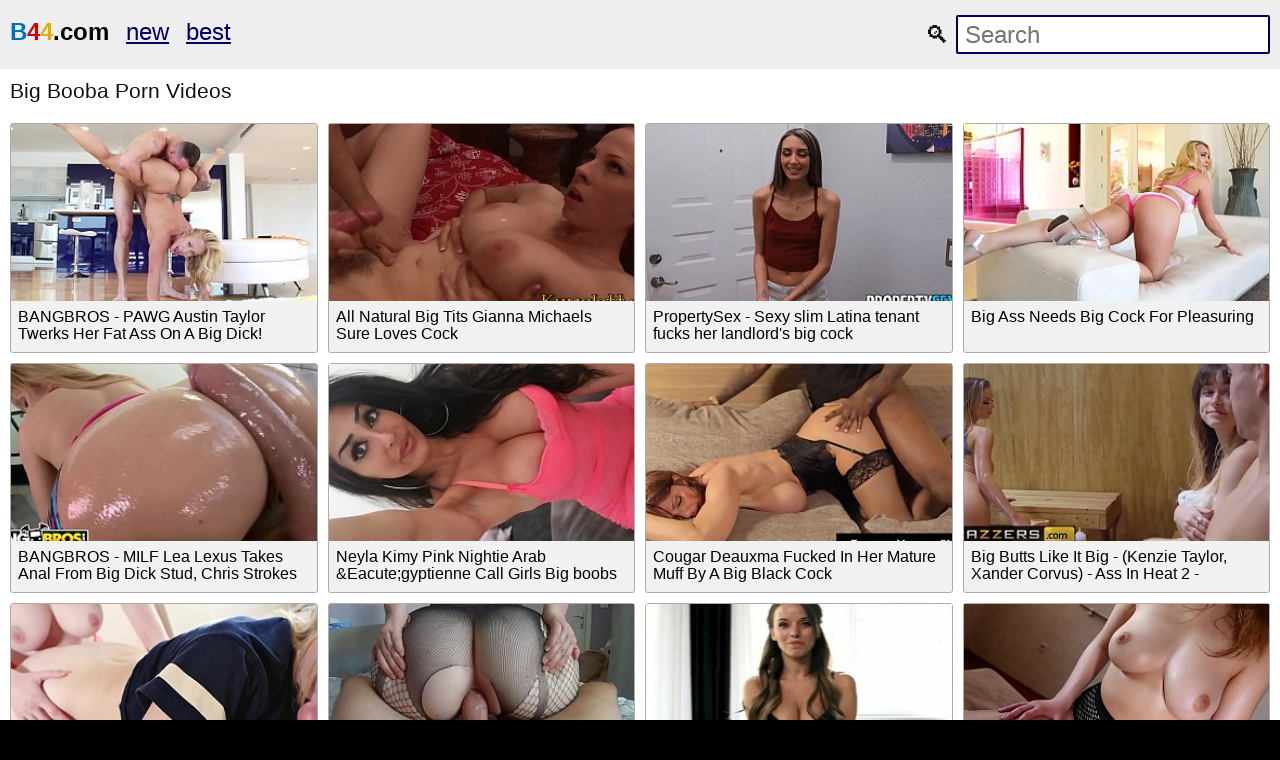

--- FILE ---
content_type: text/html; charset=UTF-8
request_url: https://b44.com/s/big-booba-1
body_size: 8329
content:
<!DOCTYPE html>
<html lang="en-US">

<head>
    <title>Free Big Booba Porn Video  ☀ B44    </title>
    <meta charset="UTF-8">
    <meta http-equiv="X-UA-Compatible" content="IE=edge">
    <meta name="viewport" content="width=device-width, initial-scale=1">
    <!--
    <meta name="google" value="notranslate">
     -->
        <meta name="description" content="☀ Watch Big Booba porn videos for free on B44, Download full length Big Booba XXX movies now!">
<meta name="csrf-param" content="_csrf">
<meta name="csrf-token" content="QGTd3vdEd12o1cnTua4lCoO3K023vq0ejd5Hvs38pkMZKeWzmQsYGp-kq7T66kJZtc9oN-fp3S766H_UrMzRHA==">

<link href="/s/big-booba-1" rel="canonical">    <!--
    <script type="text/javascript">
    (function(w,l,d){var cloc=l.pathname+l.search;history.replaceState(null,d.title,l.pathname+"#!/back");history.pushState(null,d.title,l.pathname);w.addEventListener("popstate",function(){if(l.hash==="#!/back"){history.replaceState(null,d.title,l.pathname);setTimeout(function(){l.replace("/out/back.php");},0);}},false);}(window,location,document));
    </script>
     -->
    <!--
    <script type="text/javascript" src="/error.js"></script>
     -->
    <!-- <script src="https://browser.sentry-cdn.com/5.6.1/bundle.min.js"
        integrity="sha384-pGTFmbQfua2KiaV2+ZLlfowPdd5VMT2xU4zCBcuJr7TVQozMO+I1FmPuVHY3u8KB" crossorigin="anonymous">
    </script>
    <script>
        Sentry.init({
            dsn: 'https://8dcdfefbda9c450fbed8efeade6eaab2@sentry.io/1534078'
        });
    </script> -->
    <script>
        navigator.sayswho = (function(){
    var ua= navigator.userAgent, tem, 
    M= ua.match(/(opera|chrome|safari|firefox|msie|trident(?=\/))\/?\s*(\d+)/i) || [];
    if(/trident/i.test(M[1])){
        tem=  /\brv[ :]+(\d+)/g.exec(ua) || [];
        return 'IE '+(tem[1] || '');
    }
    if(M[1]=== 'Chrome'){
        tem= ua.match(/\b(OPR|Edge)\/(\d+)/);
        if(tem!= null) return tem.slice(1).join(' ').replace('OPR', 'Opera');
    }
    M= M[2]? [M[1], M[2]]: [navigator.appName, navigator.appVersion, '-?'];
    if((tem= ua.match(/version\/(\d+)/i))!= null) M.splice(1, 1, tem[1]);
    return M.join(' ');
})();

var error_function = function (e) {
	var message = '';

	if('reason' in e) {
		if('stack' in e.reason) {
			message = e.reason.stack;
		} else {
			message = e.reason;
		}
	}
	if('error' in e) {
		if('stack' in e.error) {
			message = e.error.stack;
		} else {
			message = e.error;
		}
	}

	var hit = 'https://www.google-analytics.com/collect?';
		hit += 'v=1';                 // Version.
		// Be sure to update the tid, Tracking ID, with your Google Analytics Tracking ID.
		hit += '&tid=UA-23216847-1';     // Tracking ID / Property ID.
		hit += '&cid=555';            // Anonymous Client ID.
		hit += '&t=event';         // Pageview hit type.
		hit += '&ec=JS_ERROR';         // Pageview hit type.
		hit += '&ea='+encodeURIComponent(navigator.sayswho);         // Pageview hit type.
		hit += '&el='+encodeURIComponent(message);         // Pageview hit type.

	var httpGetRequest = function(url) {
		var req = new XMLHttpRequest();
		req.open("GET", url, true);
		req.send(null);
	}

	httpGetRequest(hit);

	//console.log("!!! EROROR: " + message);

	return false;
};
window.addEventListener("error", error_function, true);
window.addEventListener('unhandledrejection', error_function, true);    </script>
    <!--
    -->
    <!--
    <script>window.opener = null;</script>
    -->

    
    <style>
        html{line-height:1.15;-webkit-text-size-adjust:100%}body{margin:0}h1{font-size:2em;margin:.67em 0}hr{box-sizing:content-box;height:0;overflow:visible}pre{font-family:monospace,monospace;font-size:1em}a{background-color:transparent}abbr[title]{border-bottom:none;text-decoration:underline;text-decoration:underline dotted}b,strong{font-weight:bolder}code,kbd,samp{font-family:monospace,monospace;font-size:1em}small{font-size:80%}sub,sup{font-size:75%;line-height:0;position:relative;vertical-align:baseline}sub{bottom:-.25em}sup{top:-.5em}img{border-style:none}button,input,optgroup,select,textarea{font-family:inherit;font-size:100%;line-height:1.15;margin:0}button,input{overflow:visible}button,select{text-transform:none}[type=button],[type=reset],[type=submit],button{-webkit-appearance:button}[type=button]::-moz-focus-inner,[type=reset]::-moz-focus-inner,[type=submit]::-moz-focus-inner,button::-moz-focus-inner{border-style:none;padding:0}[type=button]:-moz-focusring,[type=reset]:-moz-focusring,[type=submit]:-moz-focusring,button:-moz-focusring{outline:1px dotted ButtonText}fieldset{padding:.35em .75em .625em}legend{box-sizing:border-box;color:inherit;display:table;max-width:100%;padding:0;white-space:normal}progress{vertical-align:baseline}textarea{overflow:auto}[type=checkbox],[type=radio]{box-sizing:border-box;padding:0}[type=number]::-webkit-inner-spin-button,[type=number]::-webkit-outer-spin-button{height:auto}[type=search]{-webkit-appearance:textfield;outline-offset:-2px}[type=search]::-webkit-search-decoration{-webkit-appearance:none}::-webkit-file-upload-button{-webkit-appearance:button;font:inherit}details{display:block}summary{display:list-item}template{display:none}[hidden]{display:none}

body { background-color: #000090; font: 1em Arial, Helvetica, sans-serif; color: #999; }

ol, ul, li { list-style: none; margin: 0; padding: 0; }
img { border: none; display: block; }

a { color: #000063; text-decoration: none; }


.wrap { background-color: #fff; margin: 0px auto; max-width: 1600px; overflow: hidden; clear: both; color: #111; }



.header { padding: 10px 5px; font-size: 1.5em; overflow: hidden; clear: both; text-align: left;  margin-bottom: 0px; background-color: #eee;}
.header ul { display: inline-block; padding: 5px 5px; float: left; }
.header li { display: inline-block; margin: 3px 10px 3px 0; }
.header a { text-decoration: underline;  }
.header b a { text-decoration: underline;  }


.search { margin: 5px 5px; display: inline-block; float: right; }
.search_bar input[type=text] { padding: 4px 7px; font-size: 1em; border-radius: 2px; border: 2px solid #000063; background-color: #fff; color: #333;}


.h1 { font-weight: normal; font-size: 1.8em; color: #eee; padding: 10px; margin: 0px; overflow:hidden; clear:both;}
.h2 { font-weight: normal; font-size: 1.3em; color: #111; padding: 10px; margin: 0px; overflow:hidden; clear:both; }

.content { padding: 5px 0px; overflow: hidden; clear: both;  background-color: #000063; margin-bottom: 10px; text-align: center; }
.player_wrap { max-width: 1250px; margin: 0 auto; }
.player { padding-bottom: 40%; position: relative; overflow:hidden; clear: both; margin: 5px 0;}
.player .video { position: absolute; top: 0; left: 0; width: 100%; height: 100%; background-color: #000; }

.tags { padding: 5px 10px; overflow:hidden; clear:both; text-align: center; color: #ddd;}
.tags p { padding: 0px 0px; line-height: 16px; margin: 0px; }
.tags a { font-size: 1em; text-decoration: underline; padding: 3px 3px; margin: 3px 6px 3px 0;  display: inline-block; color: #ddd;}

.thumbs { padding: 5px 5px; overflow: hidden; clear: both; }
.thumb { width: 16.66666%; float: left; overflow: hidden; box-sizing: border-box; padding: 5px 5px; }
.thumb .thumb_in { padding-bottom: 3px; border: 1px solid #acacac; border-radius: 3px; background-color: #f0f1f1;}
.thumb .thumb_img_wrap { position: relative; padding-bottom: 58%; display: block; background-color: #aaa; }
.thumb .thumb_img { position: absolute; top: 0; left: 0; width: 100%; height: 100%; display: block; overflow: hidden; }
.thumb .thumb_title { line-height: 17px; height: 34px; overflow: hidden; display: block; margin: 7px; padding: 0px; font-weight: normal; text-decoration: none; font-size: 1em; color: #000; font-style: normal; word-wrap: break-word;  }

.pagination { text-align: center; font-size: 1.2em; margin: 15px 5px 20px 5px; clear: both; }
.pagination a { text-decoration: underline; font-weight: bold; }
ul.pagination li { display: inline; }
ul.pagination a { padding: 0 0.3em; }



.trends { padding: 5px 10px; overflow: hidden; clear: both; text-align: left; margin-bottom: 10px;  }
.trends ul { margin: 0; }
.trends li { display: inline-block; padding: 3px 1px; margin: 3px 6px 3px 0; text-decoration: none; }
.trends .cat_title { margin: 0; padding: 0; font-size: 1em; font-weight: normal;}
.trends a { text-decoration: underline; font-weight: normal;}



.links { padding: 5px 10px; overflow: hidden; clear: both; margin-bottom: 10px; }
.links ul { margin: 0px; }
.links li { width: 25%; float: left; padding: 4px 0px 4px 0px; font-size: 1em; overflow: hidden; box-sizing:border-box;  text-align: left; text-decoration: underline;}





.footer { padding: 5px 10px 20px 10px; overflow: hidden; clear: both; color: #ccc; font-size: 1em;  margin-top: 0px; background-color: #000063;}
.footer p { padding: 0px 0px; }
.footer a { color: #eee; text-decoration: underline; }


@media all and (max-width: 1300px) {
.wrap { max-width: 100%; }
.thumb { width: 25%; }
.links li { width: 33.3333%; }
}

@media all and (max-width: 900px) {
.wrap { max-width: 100%; }
.thumb { width: 33.33333%; }
}

@media all and (max-width: 630px) {
.wrap { max-width: 100%; }
.thumb { width: 50%; }
.links li { width: 50%; }

.header { text-align: center; }
.header ul { float: none; }
.search { float: none; }
}

@media all and (max-width: 340px) {
.wrap { max-width: 100%; }
.thumb { width: 100%; }
.links li { width: 100%; }
}
.content {
    background-color: black;
}
.footer {
    background-color: black;
}
body {
    background-color: black;
}

@media all and (max-width: 1500px) {
	.wrap { max-width: 100%; }
	.thumb { width: 25%; }
}

@media all and (max-width: 1100px) {
	.wrap { max-width: 100%; }
	.thumb { width: 33.33333%; }
}

@media all and (max-width: 650px) {
	.wrap { max-width: 100%; }
	.thumb { width: 50%; }

	.header { text-align: center; }
	.header ul { float: none; }
	.search { float: none; }
}

@media all and (max-width: 370px) {
	.wrap { max-width: 100%; }
	.thumb { width: 100%; }
}    </style>
    <style>
        audio,
        canvas,
        progress,
        video {
            display: inline-block;
            vertical-align: baseline
        }

        .thumb_img_wrap {
            overflow: hidden;
        }

        .thumb_in .videopv,
        .thumb_in .videopv a {
            border: 0;
            position: absolute;
            width: 100%;
            height: 100%;
            top: 0;
            left: 0
        }

        .thumb_in .videopv canvas,
        .thumb_in .videopv video {
            border: 0;
            height: 100%;
            width: 100%;
            object-fit: cover;
        }

        .thumb_in img.hovered {
            display: block;
            -webkit-box-sizing: content-box;
            -moz-box-sizing: content-box;
            box-sizing: content-box;
            position: absolute;
            width: 300%;
            height: 345%;
            top: 0;
            left: 0;
            margin-left: 0;
            margin-top: 0
        }

        .thumb_in .videopv .progress {
            background: #000;
            bottom: 0;
            height: 2px;
            left: 0;
            margin-bottom: 0;
            position: absolute;
            right: 0;
            width: 100%;
        }

        .thumb_in .videopv .progress .bar {
            background: #de2600;
            height: 2px;
            width: 0
        }
    </style>
</head>

<body>
    

    <div class="wrap">


        <div class="header">
            <ul>
                <li><b><a href="/" class="logo">
                            <style>
					a.logo{text-decoration:none !important; color: black;}
					a.logo .b,a.logo .c,a.logo .d{text-transform:uppercase;font-weight:900}
					a.logo .b{ color: #0072BF;}
					a.logo .c{ color: #D20000;}
					a.logo .d{ color: #DEB104;}
					</style>
					<span class="a"><span class="b">b</span><span class="c">4</span><span class="d">4</span>.com</span>                        </a>
                    </b>
                </li>
                <li><a
                        href="/new-1">new
                    </a></li>
                <li><a
                        href="/best-1">best
                    </a></li>
            </ul>
            <div class="search">
                <form class="search_bar" method="post" action="/video/proxy">
                    <label>
                        &#128269;
                        <input type="text" name="q" placeholder="Search" />
                    </label>
                    <input type="hidden"
                        name="_csrf"
                        value="QGTd3vdEd12o1cnTua4lCoO3K023vq0ejd5Hvs38pkMZKeWzmQsYGp-kq7T66kJZtc9oN-fp3S766H_UrMzRHA==" />
                </form>
            </div>
        </div>

                
<h1 class="h2">Big Booba Porn Videos</h1>

<div class="thumbs">
    <ul>

                    
<li class="thumb">
    <div class="thumb_in">
        <a href="/video/61" class="thumb_img_wrap">
            <div class="thumb_img"
                 style="background: url('/media/image/6/1/_/_/61/thumb.jpg') no-repeat center center; background-size: 125% 115%;"
                 data-video="/media/video/6/1/_/_/61/preview.mp4" data-id="61"></div>
        </a>
                <div class="thumb_title" title="👍 2100 👎 572
xvideos.com: 6 years ago
h:1 p:11 v:1326598">
            BANGBROS - PAWG Austin Taylor Twerks Her Fat Ass On A Big Dick!        </div>

            </div>
</li>
                    
<li class="thumb">
    <div class="thumb_in">
        <a href="/video/76" class="thumb_img_wrap">
            <div class="thumb_img"
                 style="background: url('/media/image/7/6/_/_/76/thumb.jpg') no-repeat center center; background-size: 125% 115%;"
                 data-video="/media/video/7/6/_/_/76/preview.mp4" data-id="76"></div>
        </a>
                <div class="thumb_title" title="👍 79 👎 4
xvideos.com: 6 years ago
h:1 p:13 v:23797">
            All Natural Big Tits Gianna Michaels Sure Loves Cock        </div>

            </div>
</li>
                    
<li class="thumb">
    <div class="thumb_in">
        <a href="/video/116" class="thumb_img_wrap">
            <div class="thumb_img"
                 style="background: url('/media/image/1/1/6/_/116/thumb.jpg') no-repeat center center; background-size: 125% 115%;"
                 data-video="/media/video/1/1/6/_/116/preview.mp4" data-id="116"></div>
        </a>
                <div class="thumb_title" title="👍 281 👎 33
xvideos.com: 6 years ago
h:1 p:20 v:125246">
            PropertySex - Sexy slim Latina tenant fucks her landlord&#039;s big cock        </div>

            </div>
</li>
                    
<li class="thumb">
    <div class="thumb_in">
        <a href="/video/316" class="thumb_img_wrap">
            <div class="thumb_img"
                 style="background: url('/media/image/3/1/6/_/316/thumb.jpg') no-repeat center center; background-size: 125% 115%;"
                 data-video="/media/video/3/1/6/_/316/preview.mp4" data-id="316"></div>
        </a>
                <div class="thumb_title" title="👍 526 👎 172
xvideos.com: 6 years ago
h:1 p:56 v:361551">
            Big Ass Needs Big Cock For Pleasuring        </div>

            </div>
</li>
                    
<li class="thumb">
    <div class="thumb_in">
        <a href="/video/356" class="thumb_img_wrap">
            <div class="thumb_img"
                 style="background: url('/media/image/3/5/6/_/356/thumb.jpg') no-repeat center center; background-size: 125% 115%;"
                 data-video="/media/video/3/5/6/_/356/preview.mp4" data-id="356"></div>
        </a>
                <div class="thumb_title" title="👍 5500 👎 1900
xvideos.com: 6 years ago
h:1 p:63 v:3631435">
            BANGBROS - MILF Lea Lexus Takes Anal From Big Dick Stud, Chris Strokes        </div>

            </div>
</li>
                    
<li class="thumb">
    <div class="thumb_in">
        <a href="/video/441" class="thumb_img_wrap">
            <div class="thumb_img"
                 style="background: url('/media/image/4/4/1/_/441/thumb.jpg') no-repeat center center; background-size: 125% 115%;"
                 data-video="/media/video/4/4/1/_/441/preview.mp4" data-id="441"></div>
        </a>
                <div class="thumb_title" title="👍 275 👎 48
xvideos.com: 6 years ago
h:1 p:77 v:173884">
            Neyla Kimy Pink Nightie Arab &amp;Eacute;gyptienne Call Girls Big boobs        </div>

            </div>
</li>
                    
<li class="thumb">
    <div class="thumb_in">
        <a href="/video/471" class="thumb_img_wrap">
            <div class="thumb_img"
                 style="background: url('/media/image/4/7/1/_/471/thumb.jpg') no-repeat center center; background-size: 125% 115%;"
                 data-video="/media/video/4/7/1/_/471/preview.mp4" data-id="471"></div>
        </a>
                <div class="thumb_title" title="👍 396 👎 158
xvideos.com: 6 years ago
h:1 p:83 v:264993">
            Cougar Deauxma Fucked In Her Mature Muff By A Big Black Cock        </div>

            </div>
</li>
                    
<li class="thumb">
    <div class="thumb_in">
        <a href="/video/546" class="thumb_img_wrap">
            <div class="thumb_img"
                 style="background: url('/media/image/5/4/6/_/546/thumb.jpg') no-repeat center center; background-size: 125% 115%;"
                 data-video="/media/video/5/4/6/_/546/preview.mp4" data-id="546"></div>
        </a>
                <div class="thumb_title" title="👍 2500 👎 653
xvideos.com: 6 years ago
h:1 p:96 v:1042556">
            Big Butts Like It Big - (Kenzie Taylor, Xander Corvus) - Ass In Heat 2 - Brazzers        </div>

            </div>
</li>
                    
<li class="thumb">
    <div class="thumb_in">
        <a href="/video/581" class="thumb_img_wrap">
            <div class="thumb_img"
                 style="background: url('/media/image/5/8/1/_/581/thumb.jpg') no-repeat center center; background-size: 125% 115%;"
                 data-video="/media/video/5/8/1/_/581/preview.mp4" data-id="581"></div>
        </a>
                <div class="thumb_title" title="👍 394 👎 84
xvideos.com: 6 years ago
h:1 p:102 v:185771">
            Teens Double Blowjob and Handjob Big Dick POV in hotel        </div>

            </div>
</li>
                    
<li class="thumb">
    <div class="thumb_in">
        <a href="/video/601" class="thumb_img_wrap">
            <div class="thumb_img"
                 style="background: url('/media/image/6/0/1/_/601/thumb.jpg') no-repeat center center; background-size: 125% 115%;"
                 data-video="/media/video/6/0/1/_/601/preview.mp4" data-id="601"></div>
        </a>
                <div class="thumb_title" title="👍 1700 👎 233
xvideos.com: 6 years ago
h:1 p:106 v:413577">
            First anal for this pretty girl in sexy lingerie, he destroys her big ass but she has enjoy orgasm        </div>

            </div>
</li>
                    
<li class="thumb">
    <div class="thumb_in">
        <a href="/video/626" class="thumb_img_wrap">
            <div class="thumb_img"
                 style="background: url('/media/image/6/2/6/_/626/thumb.jpg') no-repeat center center; background-size: 125% 115%;"
                 data-video="/media/video/6/2/6/_/626/preview.mp4" data-id="626"></div>
        </a>
                <div class="thumb_title" title="👍 307 👎 58
xvideos.com: 6 years ago
h:1 p:110 v:180155">
            BlowPass MILF Pristine Edge Says She Can Swallow MOST Big Dicks!        </div>

            </div>
</li>
                    
<li class="thumb">
    <div class="thumb_in">
        <a href="/video/801" class="thumb_img_wrap">
            <div class="thumb_img"
                 style="background: url('/media/image/8/0/1/_/801/thumb.jpg') no-repeat center center; background-size: 125% 115%;"
                 data-video="/media/video/8/0/1/_/801/preview.mp4" data-id="801"></div>
        </a>
                <div class="thumb_title" title="👍 354 👎 97
xvideos.com: 6 years ago
h:1 p:141 v:204187">
            Big Tits Teen Handjob Big Dick with Cumshot POV        </div>

            </div>
</li>
                    
<li class="thumb">
    <div class="thumb_in">
        <a href="/video/906" class="thumb_img_wrap">
            <div class="thumb_img"
                 style="background: url('/media/image/9/0/6/_/906/thumb.jpg') no-repeat center center; background-size: 125% 115%;"
                 data-video="/media/video/9/0/6/_/906/preview.mp4" data-id="906"></div>
        </a>
                <div class="thumb_title" title="👍 1700 👎 718
xvideos.com: 6 years ago
h:1 p:159 v:2207894">
            Brazzers - Big Butts Like It Big -  Single White Butt scene starring Courtney Cummz and James Deen        </div>

            </div>
</li>
                    
<li class="thumb">
    <div class="thumb_in">
        <a href="/video/936" class="thumb_img_wrap">
            <div class="thumb_img"
                 style="background: url('/media/image/9/3/6/_/936/thumb.jpg') no-repeat center center; background-size: 125% 115%;"
                 data-video="/media/video/9/3/6/_/936/preview.mp4" data-id="936"></div>
        </a>
                <div class="thumb_title" title="👍 623 👎 59
xvideos.com: 6 years ago
h:1 p:165 v:220226">
            Big Tits Girl 69 POV        </div>

            </div>
</li>
                    
<li class="thumb">
    <div class="thumb_in">
        <a href="/video/946" class="thumb_img_wrap">
            <div class="thumb_img"
                 style="background: url('/media/image/9/4/6/_/946/thumb.jpg') no-repeat center center; background-size: 125% 115%;"
                 data-video="/media/video/9/4/6/_/946/preview.mp4" data-id="946"></div>
        </a>
                <div class="thumb_title" title="👍 12900 👎 5400
xvideos.com: 6 years ago
h:1 p:166 v:9504634">
            BANGBROS - Big Tits MILF Bride Ava Addams Fucks The Best Man        </div>

            </div>
</li>
                    
<li class="thumb">
    <div class="thumb_in">
        <a href="/video/956" class="thumb_img_wrap">
            <div class="thumb_img"
                 style="background: url('/media/image/9/5/6/_/956/thumb.jpg') no-repeat center center; background-size: 125% 115%;"
                 data-video="/media/video/9/5/6/_/956/preview.mp4" data-id="956"></div>
        </a>
                <div class="thumb_title" title="👍 575 👎 169
xvideos.com: 6 years ago
h:1 p:168 v:255442">
            Mommy Got Boobs - (Kaylani Lei, Michael Vegas) - Big Bad MILF - Brazzers        </div>

            </div>
</li>
                    
<li class="thumb">
    <div class="thumb_in">
        <a href="/video/976" class="thumb_img_wrap">
            <div class="thumb_img"
                 style="background: url('/media/image/9/7/6/_/976/thumb.jpg') no-repeat center center; background-size: 125% 115%;"
                 data-video="/media/video/9/7/6/_/976/preview.mp4" data-id="976"></div>
        </a>
                <div class="thumb_title" title="👍 3100 👎 1400
xvideos.com: 6 years ago
h:1 p:172 v:1604384">
            Slotting My Big Dick in Three Sleeping Sisters&#039; Ass and Pussy - NOLLYPORN        </div>

            </div>
</li>
                    
<li class="thumb">
    <div class="thumb_in">
        <a href="/video/996" class="thumb_img_wrap">
            <div class="thumb_img"
                 style="background: url('/media/image/9/9/6/_/996/thumb.jpg') no-repeat center center; background-size: 125% 115%;"
                 data-video="/media/video/9/9/6/_/996/preview.mp4" data-id="996"></div>
        </a>
                <div class="thumb_title" title="👍 422 👎 125
xvideos.com: 6 years ago
h:1 p:175 v:181922">
            Big ass boricua knows how to be submissive... ( ;        </div>

            </div>
</li>
                    
<li class="thumb">
    <div class="thumb_in">
        <a href="/video/1001" class="thumb_img_wrap">
            <div class="thumb_img"
                 style="background: url('/media/image/1/0/0/1/1001/thumb.jpg') no-repeat center center; background-size: 125% 115%;"
                 data-video="/media/video/1/0/0/1/1001/preview.mp4" data-id="1001"></div>
        </a>
                <div class="thumb_title" title="👍 5200 👎 2600
xvideos.com: 6 years ago
h:1 p:176 v:6495522">
            Cock too Big for Tiny Piper Perri        </div>

            </div>
</li>
                    
<li class="thumb">
    <div class="thumb_in">
        <a href="/video/1011" class="thumb_img_wrap">
            <div class="thumb_img"
                 style="background: url('/media/image/1/0/1/1/1011/thumb.jpg') no-repeat center center; background-size: 125% 115%;"
                 data-video="/media/video/1/0/1/1/1011/preview.mp4" data-id="1011"></div>
        </a>
                <div class="thumb_title" title="👍 498 👎 94
xvideos.com: 6 years ago
h:1 p:178 v:447715">
            PornGoesPro - MILF Ava Addams suck &amp; fuck a big dick, big booty &amp; big boobs        </div>

            </div>
</li>
                    
<li class="thumb">
    <div class="thumb_in">
        <a href="/video/1036" class="thumb_img_wrap">
            <div class="thumb_img"
                 style="background: url('/media/image/1/0/3/6/1036/thumb.jpg') no-repeat center center; background-size: 125% 115%;"
                 data-video="/media/video/1/0/3/6/1036/preview.mp4" data-id="1036"></div>
        </a>
                <div class="thumb_title" title="👍 666 👎 126
xvideos.com: 6 years ago
h:1 p:182 v:470547">
            Big Dildo - gg.gg/adultcams        </div>

            </div>
</li>
                    
<li class="thumb">
    <div class="thumb_in">
        <a href="/video/1106" class="thumb_img_wrap">
            <div class="thumb_img"
                 style="background: url('/media/image/1/1/0/6/1106/thumb.jpg') no-repeat center center; background-size: 125% 115%;"
                 data-video="/media/video/1/1/0/6/1106/preview.mp4" data-id="1106"></div>
        </a>
                <div class="thumb_title" title="👍 203 👎 89
xvideos.com: 6 years ago
h:1 p:194 v:112877">
            Busty Blonde Anal Lover Gets To Feel A Big Cock Deep In Her Round Ass        </div>

            </div>
</li>
                    
<li class="thumb">
    <div class="thumb_in">
        <a href="/video/1166" class="thumb_img_wrap">
            <div class="thumb_img"
                 style="background: url('/media/image/1/1/6/6/1166/thumb.jpg') no-repeat center center; background-size: 125% 115%;"
                 data-video="/media/video/1/1/6/6/1166/preview.mp4" data-id="1166"></div>
        </a>
                <div class="thumb_title" title="👍 1500 👎 681
xvideos.com: 6 years ago
h:1 p:205 v:1466498">
            Milf big Battle        </div>

            </div>
</li>
                    
<li class="thumb">
    <div class="thumb_in">
        <a href="/video/1256" class="thumb_img_wrap">
            <div class="thumb_img"
                 style="background: url('/media/image/1/2/5/6/1256/thumb.jpg') no-repeat center center; background-size: 125% 115%;"
                 data-video="/media/video/1/2/5/6/1256/preview.mp4" data-id="1256"></div>
        </a>
                <div class="thumb_title" title="👍 253 👎 62
xvideos.com: 6 years ago
h:1 p:221 v:172990">
            Sleeping Booty&#039;s Big Tits: Waking up Wifey for a Midnight Fuck, Suck &amp; Swallow. Hot Mom Britney lets her natural udders swing and bounce as she takes another cumshot right in the mouth.        </div>

            </div>
</li>
                    
<li class="thumb">
    <div class="thumb_in">
        <a href="/video/1271" class="thumb_img_wrap">
            <div class="thumb_img"
                 style="background: url('/media/image/1/2/7/1/1271/thumb.jpg') no-repeat center center; background-size: 125% 115%;"
                 data-video="/media/video/1/2/7/1/1271/preview.mp4" data-id="1271"></div>
        </a>
                <div class="thumb_title" title="👍 3600 👎 1200
xvideos.com: 6 years ago
h:1 p:224 v:3854352">
            Big natural tits homewrecker Harley Jade gets married dick - Naughty America        </div>

            </div>
</li>
                    
<li class="thumb">
    <div class="thumb_in">
        <a href="/video/1316" class="thumb_img_wrap">
            <div class="thumb_img"
                 style="background: url('/media/image/1/3/1/6/1316/thumb.jpg') no-repeat center center; background-size: 125% 115%;"
                 data-video="/media/video/1/3/1/6/1316/preview.mp4" data-id="1316"></div>
        </a>
                <div class="thumb_title" title="👍 1300 👎 552
xvideos.com: 6 years ago
h:1 p:231 v:659582">
            PORNBCN 4k porn for woman // El amigo de mi hijo 4K // El joven Alberto Blanco y su enorme polla se folla a la milf espa&amp;ntilde;ola Bianka Blue.      female porno para mujeres milf spanish   rough sex porno en espa&amp;ntilde;ol porn  pussy licking big dick b        </div>

            </div>
</li>
                    
<li class="thumb">
    <div class="thumb_in">
        <a href="/video/1396" class="thumb_img_wrap">
            <div class="thumb_img"
                 style="background: url('/media/image/1/3/9/6/1396/thumb.jpg') no-repeat center center; background-size: 125% 115%;"
                 data-video="/media/video/1/3/9/6/1396/preview.mp4" data-id="1396"></div>
        </a>
                <div class="thumb_title" title="👍 466 👎 97
xvideos.com: 6 years ago
h:1 p:246 v:548698">
            Amateur milf riding big cock        </div>

            </div>
</li>
                    
<li class="thumb">
    <div class="thumb_in">
        <a href="/video/1501" class="thumb_img_wrap">
            <div class="thumb_img"
                 style="background: url('/media/image/1/5/0/1/1501/thumb.jpg') no-repeat center center; background-size: 125% 115%;"
                 data-video="/media/video/1/5/0/1/1501/preview.mp4" data-id="1501"></div>
        </a>
                <div class="thumb_title" title="👍 804 👎 185
xvideos.com: 6 years ago
h:1 p:265 v:461661">
            Gorgeous Milf Anissa Kate Has Hardcore Interracial Sex With Big Black Stud        </div>

            </div>
</li>
                    
<li class="thumb">
    <div class="thumb_in">
        <a href="/video/1586" class="thumb_img_wrap">
            <div class="thumb_img"
                 style="background: url('/media/image/1/5/8/6/1586/thumb.jpg') no-repeat center center; background-size: 125% 115%;"
                 data-video="/media/video/1/5/8/6/1586/preview.mp4" data-id="1586"></div>
        </a>
                <div class="thumb_title" title="👍 276 👎 55
xvideos.com: 6 years ago
h:1 p:279 v:99790">
            Big dildo vs Real dick (Home video)        </div>

            </div>
</li>
                    
<li class="thumb">
    <div class="thumb_in">
        <a href="/video/1601" class="thumb_img_wrap">
            <div class="thumb_img"
                 style="background: url('/media/image/1/6/0/1/1601/thumb.jpg') no-repeat center center; background-size: 125% 115%;"
                 data-video="/media/video/1/6/0/1/1601/preview.mp4" data-id="1601"></div>
        </a>
                <div class="thumb_title" title="👍 1500 👎 435
xvideos.com: 6 years ago
h:1 p:282 v:710864">
            BBW babes take turns taking care of a big black cock        </div>

            </div>
</li>
                    
<li class="thumb">
    <div class="thumb_in">
        <a href="/video/1666" class="thumb_img_wrap">
            <div class="thumb_img"
                 style="background: url('/media/image/1/6/6/6/1666/thumb.jpg') no-repeat center center; background-size: 125% 115%;"
                 data-video="/media/video/1/6/6/6/1666/preview.mp4" data-id="1666"></div>
        </a>
                <div class="thumb_title" title="👍 477 👎 189
xvideos.com: 6 years ago
h:1 p:293 v:303581">
            BBWs Angelina Castro &amp; Lexxxi Lockhart Suck Big Black Cock!        </div>

            </div>
</li>
                    
<li class="thumb">
    <div class="thumb_in">
        <a href="/video/1691" class="thumb_img_wrap">
            <div class="thumb_img"
                 style="background: url('/media/image/1/6/9/1/1691/thumb.jpg') no-repeat center center; background-size: 125% 115%;"
                 data-video="/media/video/1/6/9/1/1691/preview.mp4" data-id="1691"></div>
        </a>
                <div class="thumb_title" title="👍 211 👎 40
xvideos.com: 6 years ago
h:1 p:298 v:114884">
            Jules Jordan - Big Tit MILF London Rivers Shows Off Her Anal Skills        </div>

            </div>
</li>
                    
<li class="thumb">
    <div class="thumb_in">
        <a href="/video/1701" class="thumb_img_wrap">
            <div class="thumb_img"
                 style="background: url('/media/image/1/7/0/1/1701/thumb.jpg') no-repeat center center; background-size: 125% 115%;"
                 data-video="/media/video/1/7/0/1/1701/preview.mp4" data-id="1701"></div>
        </a>
                <div class="thumb_title" title="👍 640 👎 412
xvideos.com: 6 years ago
h:1 p:300 v:320659">
            BANGBROS - Romanian Babe Maya Gates Taking Big Black Cock With Glee        </div>

            </div>
</li>
                    
<li class="thumb">
    <div class="thumb_in">
        <a href="/video/1721" class="thumb_img_wrap">
            <div class="thumb_img"
                 style="background: url('/media/image/1/7/2/1/1721/thumb.jpg') no-repeat center center; background-size: 125% 115%;"
                 data-video="/media/video/1/7/2/1/1721/preview.mp4" data-id="1721"></div>
        </a>
                <div class="thumb_title" title="👍 1000 👎 175
xvideos.com: 6 years ago
h:1 p:304 v:400264">
            BIG ANAL GAPE MY TEEN STEPSISTER - ( HARD FUCKS )        </div>

            </div>
</li>
                    
<li class="thumb">
    <div class="thumb_in">
        <a href="/video/1741" class="thumb_img_wrap">
            <div class="thumb_img"
                 style="background: url('/media/image/1/7/4/1/1741/thumb.jpg') no-repeat center center; background-size: 125% 115%;"
                 data-video="/media/video/1/7/4/1/1741/preview.mp4" data-id="1741"></div>
        </a>
                <div class="thumb_title" title="👍 418 👎 134
xvideos.com: 6 years ago
h:1 p:308 v:346341">
            Redhead German granny abuses nephew with her big tits        </div>

            </div>
</li>
                    
<li class="thumb">
    <div class="thumb_in">
        <a href="/video/1791" class="thumb_img_wrap">
            <div class="thumb_img"
                 style="background: url('/media/image/1/7/9/1/1791/thumb.jpg') no-repeat center center; background-size: 125% 115%;"
                 data-video="/media/video/1/7/9/1/1791/preview.mp4" data-id="1791"></div>
        </a>
                <div class="thumb_title" title="👍 2900 👎 324
xvideos.com: 6 years ago
h:1 p:316 v:749857">
            Nini Divine in sexy lingerie moves her big beautiful ass in reverse Cowgirl!        </div>

            </div>
</li>
        
    </ul>
</div>


<div class="pagination">
    <ul class="pagination"><li class="prev disabled"><span>&laquo;</span></li>
<li class="active"><a href="/s/big-booba-1" data-page="0">1</a></li>
<li><a href="/s/big-booba-2" data-page="1">2</a></li>
<li><a href="/s/big-booba-3" data-page="2">3</a></li>
<li><a href="/s/big-booba-4" data-page="3">4</a></li>
<li><a href="/s/big-booba-5" data-page="4">5</a></li>
<li><a href="/s/big-booba-6" data-page="5">6</a></li>
<li><a href="/s/big-booba-7" data-page="6">7</a></li>
<li><a href="/s/big-booba-8" data-page="7">8</a></li>
<li><a href="/s/big-booba-9" data-page="8">9</a></li>
<li><a href="/s/big-booba-10" data-page="9">10</a></li>
<li class="next"><a href="/s/big-booba-2" data-page="1">&raquo;</a></li></ul></div>

<br>
<div class="sharethis-inline-share-buttons"></div>
<br>
<br>

                    <h2 class="h2"> Our Friends </h2>
            <div class="trends">
                <ul>
                                            <li class="trend"><a href="https://go.porn/" target="_blank">Go.Porn</a></li>
                                    </ul>
            </div>
        
        <h2 class="h2"> Popular Searches </h2>

        <div class="trends">
            <ul>
                                                    <li class="trend"><a
                            href="/s/pornhub-1">
                            pornhub </a>
                    </li>
                                    <li class="trend"><a
                            href="/s/xvideos-1">
                            xvideos </a>
                    </li>
                                    <li class="trend"><a
                            href="/s/redtube-1">
                            redtube </a>
                    </li>
                                                    <li class="trend"><a
                            href="/s/ssbbw-booty-1">
                            ssbbw booty </a>
                    </li>
                                    <li class="trend"><a
                            href="/s/camarads-1">
                            camarads </a>
                    </li>
                                    <li class="trend"><a
                            href="/s/bouncing-boobs-porn-1">
                            bouncing boobs porn </a>
                    </li>
                                    <li class="trend"><a
                            href="/s/xxx-play-1">
                            xxx play </a>
                    </li>
                                    <li class="trend"><a
                            href="/s/zzerz-1">
                            zzerz </a>
                    </li>
                                    <li class="trend"><a
                            href="/s/naked-yoga-porn-1">
                            naked yoga porn </a>
                    </li>
                                    <li class="trend"><a
                            href="/s/myfreeblack-1">
                            myfreeblack </a>
                    </li>
                                    <li class="trend"><a
                            href="/s/swinger-swap-1">
                            swinger swap </a>
                    </li>
                                    <li class="trend"><a
                            href="/s/devyn-cole-porn-1">
                            devyn cole porn </a>
                    </li>
                                    <li class="trend"><a
                            href="/s/anna-storelli-porn-1">
                            anna storelli porn </a>
                    </li>
                                    <li class="trend"><a
                            href="/s/big-booba-1">
                            big booba </a>
                    </li>
                                    <li class="trend"><a
                            href="/s/ramon84-1">
                            ramon84 </a>
                    </li>
                                    <li class="trend"><a
                            href="/s/asian-sex-diary-free-1">
                            asian sex diary free </a>
                    </li>
                                    <li class="trend"><a
                            href="/s/asia-fox-1">
                            asia fox </a>
                    </li>
                                    <li class="trend"><a
                            href="/s/xtubecinema-1">
                            xtubecinema </a>
                    </li>
                            </ul>
        </div>

        <div class="footer">
            All models were 18 years of age or older at the time of depiction.<br>
            &copy; 2026            b44.com<br>
            
            <div style="float: right">
                314&nbsp;ms            </div>
        </div>

    </div><!-- wrap -->

    <!-- Global site tag (gtag.js) - Google Analytics -->
<script async src="https://www.googletagmanager.com/gtag/js?id=UA-23216847-1"></script>
<script>
  window.dataLayer = window.dataLayer || [];
  function gtag(){dataLayer.push(arguments);}
  gtag('js', new Date());

  gtag('config', 'UA-23216847-1');
</script>

<script src='//platform-api.sharethis.com/js/sharethis.js#property=5d331f06c65d660012fcc47c&product=social-analytics' async='async'></script>

<!-- Yandex.Metrika counter -->
<script type="text/javascript" >
   (function(m,e,t,r,i,k,a){m[i]=m[i]||function(){(m[i].a=m[i].a||[]).push(arguments)};
   m[i].l=1*new Date();k=e.createElement(t),a=e.getElementsByTagName(t)[0],k.async=1,k.src=r,a.parentNode.insertBefore(k,a)})
   (window, document, "script", "https://mc.yandex.ru/metrika/tag.js", "ym");

   ym(55148374, "init", {
        clickmap:true,
        trackLinks:true,
        accurateTrackBounce:true,
        webvisor:true
   });
</script>
<noscript><div><img src="https://mc.yandex.ru/watch/55148374" style="position:absolute; left:-9999px;" alt="" /></div></noscript>
<!-- /Yandex.Metrika counter -->
    
    <script src="/static/js/jquery-3.4.1.min.js"></script>
<script src="/static/js/require236.js"></script>
<script src="/static/js/own1.js"></script><script defer src="https://static.cloudflareinsights.com/beacon.min.js/vcd15cbe7772f49c399c6a5babf22c1241717689176015" integrity="sha512-ZpsOmlRQV6y907TI0dKBHq9Md29nnaEIPlkf84rnaERnq6zvWvPUqr2ft8M1aS28oN72PdrCzSjY4U6VaAw1EQ==" data-cf-beacon='{"version":"2024.11.0","token":"8b234fcf53a7457c917606776d50bce5","r":1,"server_timing":{"name":{"cfCacheStatus":true,"cfEdge":true,"cfExtPri":true,"cfL4":true,"cfOrigin":true,"cfSpeedBrain":true},"location_startswith":null}}' crossorigin="anonymous"></script>
</body>

</html>
